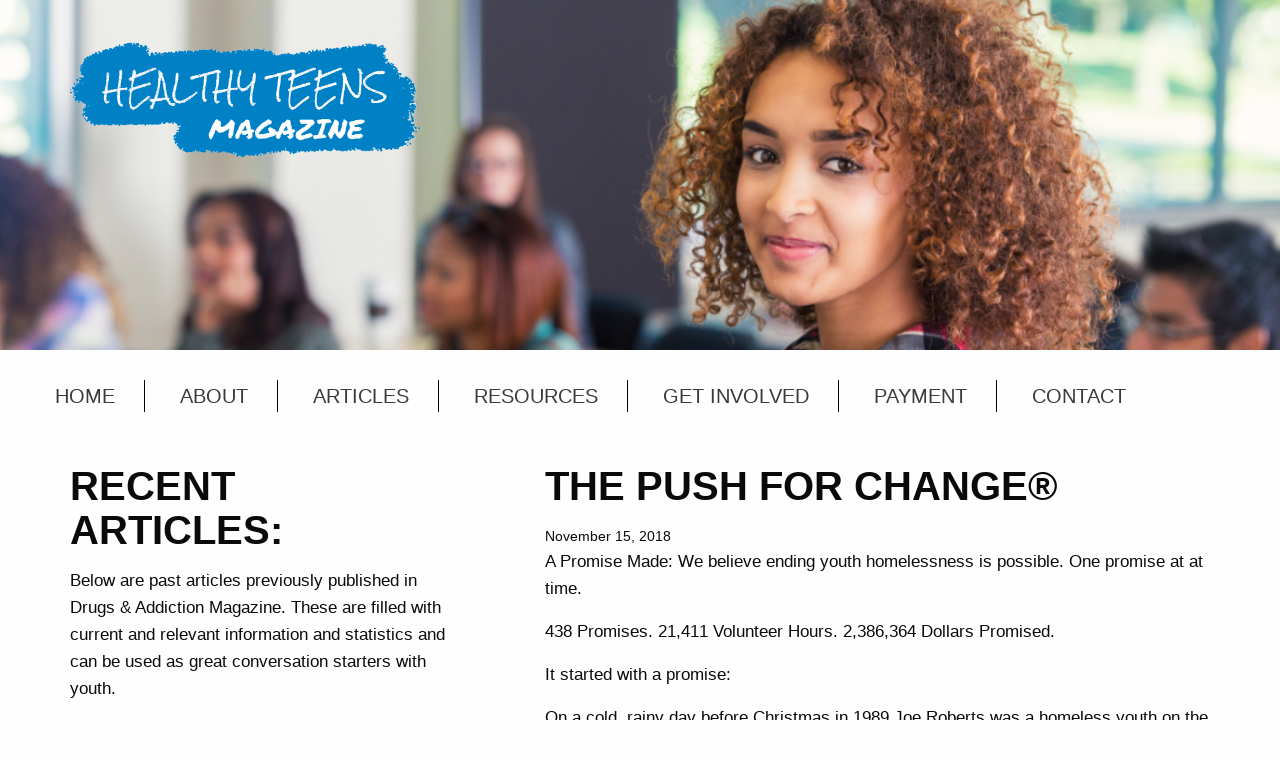

--- FILE ---
content_type: text/html; charset=UTF-8
request_url: https://healthyteens.ca/the-push-for-change/
body_size: 9554
content:
<!DOCTYPE HTML>
<html lang="en">
<head>

	<title>Healthy Teens Magazine  &raquo; The Push For Change®</title>


	<meta charset="utf-8">
	<meta name="viewport" content="width=1120px">
  <meta http-equiv="Content-Type" content="text/html; charset=UTF-8" />
  <meta name="apple-mobile-web-app-capable" content="yes">

	<!-- used locally due to icons not loading locally while on CDN -->
	<!--<link rel="stylesheet" href="https://pro.fontawesome.com/releases/v5.0.10/css/all.css" integrity="sha384-KwxQKNj2D0XKEW5O/Y6haRH39PE/xry8SAoLbpbCMraqlX7kUP6KHOnrlrtvuJLR" crossorigin="anonymous">-->

	<meta name='robots' content='max-image-preview:large' />
	<style>img:is([sizes="auto" i], [sizes^="auto," i]) { contain-intrinsic-size: 3000px 1500px }</style>
	<script type="text/javascript">
/* <![CDATA[ */
window._wpemojiSettings = {"baseUrl":"https:\/\/s.w.org\/images\/core\/emoji\/15.0.3\/72x72\/","ext":".png","svgUrl":"https:\/\/s.w.org\/images\/core\/emoji\/15.0.3\/svg\/","svgExt":".svg","source":{"concatemoji":"https:\/\/healthyteens.ca\/wp-includes\/js\/wp-emoji-release.min.js?ver=841bf4c75143d179c7098243641a048f"}};
/*! This file is auto-generated */
!function(i,n){var o,s,e;function c(e){try{var t={supportTests:e,timestamp:(new Date).valueOf()};sessionStorage.setItem(o,JSON.stringify(t))}catch(e){}}function p(e,t,n){e.clearRect(0,0,e.canvas.width,e.canvas.height),e.fillText(t,0,0);var t=new Uint32Array(e.getImageData(0,0,e.canvas.width,e.canvas.height).data),r=(e.clearRect(0,0,e.canvas.width,e.canvas.height),e.fillText(n,0,0),new Uint32Array(e.getImageData(0,0,e.canvas.width,e.canvas.height).data));return t.every(function(e,t){return e===r[t]})}function u(e,t,n){switch(t){case"flag":return n(e,"\ud83c\udff3\ufe0f\u200d\u26a7\ufe0f","\ud83c\udff3\ufe0f\u200b\u26a7\ufe0f")?!1:!n(e,"\ud83c\uddfa\ud83c\uddf3","\ud83c\uddfa\u200b\ud83c\uddf3")&&!n(e,"\ud83c\udff4\udb40\udc67\udb40\udc62\udb40\udc65\udb40\udc6e\udb40\udc67\udb40\udc7f","\ud83c\udff4\u200b\udb40\udc67\u200b\udb40\udc62\u200b\udb40\udc65\u200b\udb40\udc6e\u200b\udb40\udc67\u200b\udb40\udc7f");case"emoji":return!n(e,"\ud83d\udc26\u200d\u2b1b","\ud83d\udc26\u200b\u2b1b")}return!1}function f(e,t,n){var r="undefined"!=typeof WorkerGlobalScope&&self instanceof WorkerGlobalScope?new OffscreenCanvas(300,150):i.createElement("canvas"),a=r.getContext("2d",{willReadFrequently:!0}),o=(a.textBaseline="top",a.font="600 32px Arial",{});return e.forEach(function(e){o[e]=t(a,e,n)}),o}function t(e){var t=i.createElement("script");t.src=e,t.defer=!0,i.head.appendChild(t)}"undefined"!=typeof Promise&&(o="wpEmojiSettingsSupports",s=["flag","emoji"],n.supports={everything:!0,everythingExceptFlag:!0},e=new Promise(function(e){i.addEventListener("DOMContentLoaded",e,{once:!0})}),new Promise(function(t){var n=function(){try{var e=JSON.parse(sessionStorage.getItem(o));if("object"==typeof e&&"number"==typeof e.timestamp&&(new Date).valueOf()<e.timestamp+604800&&"object"==typeof e.supportTests)return e.supportTests}catch(e){}return null}();if(!n){if("undefined"!=typeof Worker&&"undefined"!=typeof OffscreenCanvas&&"undefined"!=typeof URL&&URL.createObjectURL&&"undefined"!=typeof Blob)try{var e="postMessage("+f.toString()+"("+[JSON.stringify(s),u.toString(),p.toString()].join(",")+"));",r=new Blob([e],{type:"text/javascript"}),a=new Worker(URL.createObjectURL(r),{name:"wpTestEmojiSupports"});return void(a.onmessage=function(e){c(n=e.data),a.terminate(),t(n)})}catch(e){}c(n=f(s,u,p))}t(n)}).then(function(e){for(var t in e)n.supports[t]=e[t],n.supports.everything=n.supports.everything&&n.supports[t],"flag"!==t&&(n.supports.everythingExceptFlag=n.supports.everythingExceptFlag&&n.supports[t]);n.supports.everythingExceptFlag=n.supports.everythingExceptFlag&&!n.supports.flag,n.DOMReady=!1,n.readyCallback=function(){n.DOMReady=!0}}).then(function(){return e}).then(function(){var e;n.supports.everything||(n.readyCallback(),(e=n.source||{}).concatemoji?t(e.concatemoji):e.wpemoji&&e.twemoji&&(t(e.twemoji),t(e.wpemoji)))}))}((window,document),window._wpemojiSettings);
/* ]]> */
</script>
<link rel='stylesheet' id='foundation-css' href='https://healthyteens.ca/wp-content/themes/healthy-magazine/css/foundation.min.css?ver=841bf4c75143d179c7098243641a048f' type='text/css' media='all' />
<link rel='stylesheet' id='font-awesome-css' href='https://healthyteens.ca/wp-content/themes/healthy-magazine/Font-Awesome/web-fonts-with-css/css/fontawesome-all.css?ver=841bf4c75143d179c7098243641a048f' type='text/css' media='all' />
<link rel='stylesheet' id='theme-main-css' href='https://healthyteens.ca/wp-content/themes/healthy-magazine/css/app.css?ver=841bf4c75143d179c7098243641a048f' type='text/css' media='all' />
<style id='wp-emoji-styles-inline-css' type='text/css'>

	img.wp-smiley, img.emoji {
		display: inline !important;
		border: none !important;
		box-shadow: none !important;
		height: 1em !important;
		width: 1em !important;
		margin: 0 0.07em !important;
		vertical-align: -0.1em !important;
		background: none !important;
		padding: 0 !important;
	}
</style>
<link rel='stylesheet' id='wp-block-library-css' href='https://healthyteens.ca/wp-includes/css/dist/block-library/style.min.css?ver=841bf4c75143d179c7098243641a048f' type='text/css' media='all' />
<style id='classic-theme-styles-inline-css' type='text/css'>
/*! This file is auto-generated */
.wp-block-button__link{color:#fff;background-color:#32373c;border-radius:9999px;box-shadow:none;text-decoration:none;padding:calc(.667em + 2px) calc(1.333em + 2px);font-size:1.125em}.wp-block-file__button{background:#32373c;color:#fff;text-decoration:none}
</style>
<style id='global-styles-inline-css' type='text/css'>
:root{--wp--preset--aspect-ratio--square: 1;--wp--preset--aspect-ratio--4-3: 4/3;--wp--preset--aspect-ratio--3-4: 3/4;--wp--preset--aspect-ratio--3-2: 3/2;--wp--preset--aspect-ratio--2-3: 2/3;--wp--preset--aspect-ratio--16-9: 16/9;--wp--preset--aspect-ratio--9-16: 9/16;--wp--preset--color--black: #000000;--wp--preset--color--cyan-bluish-gray: #abb8c3;--wp--preset--color--white: #ffffff;--wp--preset--color--pale-pink: #f78da7;--wp--preset--color--vivid-red: #cf2e2e;--wp--preset--color--luminous-vivid-orange: #ff6900;--wp--preset--color--luminous-vivid-amber: #fcb900;--wp--preset--color--light-green-cyan: #7bdcb5;--wp--preset--color--vivid-green-cyan: #00d084;--wp--preset--color--pale-cyan-blue: #8ed1fc;--wp--preset--color--vivid-cyan-blue: #0693e3;--wp--preset--color--vivid-purple: #9b51e0;--wp--preset--gradient--vivid-cyan-blue-to-vivid-purple: linear-gradient(135deg,rgba(6,147,227,1) 0%,rgb(155,81,224) 100%);--wp--preset--gradient--light-green-cyan-to-vivid-green-cyan: linear-gradient(135deg,rgb(122,220,180) 0%,rgb(0,208,130) 100%);--wp--preset--gradient--luminous-vivid-amber-to-luminous-vivid-orange: linear-gradient(135deg,rgba(252,185,0,1) 0%,rgba(255,105,0,1) 100%);--wp--preset--gradient--luminous-vivid-orange-to-vivid-red: linear-gradient(135deg,rgba(255,105,0,1) 0%,rgb(207,46,46) 100%);--wp--preset--gradient--very-light-gray-to-cyan-bluish-gray: linear-gradient(135deg,rgb(238,238,238) 0%,rgb(169,184,195) 100%);--wp--preset--gradient--cool-to-warm-spectrum: linear-gradient(135deg,rgb(74,234,220) 0%,rgb(151,120,209) 20%,rgb(207,42,186) 40%,rgb(238,44,130) 60%,rgb(251,105,98) 80%,rgb(254,248,76) 100%);--wp--preset--gradient--blush-light-purple: linear-gradient(135deg,rgb(255,206,236) 0%,rgb(152,150,240) 100%);--wp--preset--gradient--blush-bordeaux: linear-gradient(135deg,rgb(254,205,165) 0%,rgb(254,45,45) 50%,rgb(107,0,62) 100%);--wp--preset--gradient--luminous-dusk: linear-gradient(135deg,rgb(255,203,112) 0%,rgb(199,81,192) 50%,rgb(65,88,208) 100%);--wp--preset--gradient--pale-ocean: linear-gradient(135deg,rgb(255,245,203) 0%,rgb(182,227,212) 50%,rgb(51,167,181) 100%);--wp--preset--gradient--electric-grass: linear-gradient(135deg,rgb(202,248,128) 0%,rgb(113,206,126) 100%);--wp--preset--gradient--midnight: linear-gradient(135deg,rgb(2,3,129) 0%,rgb(40,116,252) 100%);--wp--preset--font-size--small: 13px;--wp--preset--font-size--medium: 20px;--wp--preset--font-size--large: 36px;--wp--preset--font-size--x-large: 42px;--wp--preset--spacing--20: 0.44rem;--wp--preset--spacing--30: 0.67rem;--wp--preset--spacing--40: 1rem;--wp--preset--spacing--50: 1.5rem;--wp--preset--spacing--60: 2.25rem;--wp--preset--spacing--70: 3.38rem;--wp--preset--spacing--80: 5.06rem;--wp--preset--shadow--natural: 6px 6px 9px rgba(0, 0, 0, 0.2);--wp--preset--shadow--deep: 12px 12px 50px rgba(0, 0, 0, 0.4);--wp--preset--shadow--sharp: 6px 6px 0px rgba(0, 0, 0, 0.2);--wp--preset--shadow--outlined: 6px 6px 0px -3px rgba(255, 255, 255, 1), 6px 6px rgba(0, 0, 0, 1);--wp--preset--shadow--crisp: 6px 6px 0px rgba(0, 0, 0, 1);}:where(.is-layout-flex){gap: 0.5em;}:where(.is-layout-grid){gap: 0.5em;}body .is-layout-flex{display: flex;}.is-layout-flex{flex-wrap: wrap;align-items: center;}.is-layout-flex > :is(*, div){margin: 0;}body .is-layout-grid{display: grid;}.is-layout-grid > :is(*, div){margin: 0;}:where(.wp-block-columns.is-layout-flex){gap: 2em;}:where(.wp-block-columns.is-layout-grid){gap: 2em;}:where(.wp-block-post-template.is-layout-flex){gap: 1.25em;}:where(.wp-block-post-template.is-layout-grid){gap: 1.25em;}.has-black-color{color: var(--wp--preset--color--black) !important;}.has-cyan-bluish-gray-color{color: var(--wp--preset--color--cyan-bluish-gray) !important;}.has-white-color{color: var(--wp--preset--color--white) !important;}.has-pale-pink-color{color: var(--wp--preset--color--pale-pink) !important;}.has-vivid-red-color{color: var(--wp--preset--color--vivid-red) !important;}.has-luminous-vivid-orange-color{color: var(--wp--preset--color--luminous-vivid-orange) !important;}.has-luminous-vivid-amber-color{color: var(--wp--preset--color--luminous-vivid-amber) !important;}.has-light-green-cyan-color{color: var(--wp--preset--color--light-green-cyan) !important;}.has-vivid-green-cyan-color{color: var(--wp--preset--color--vivid-green-cyan) !important;}.has-pale-cyan-blue-color{color: var(--wp--preset--color--pale-cyan-blue) !important;}.has-vivid-cyan-blue-color{color: var(--wp--preset--color--vivid-cyan-blue) !important;}.has-vivid-purple-color{color: var(--wp--preset--color--vivid-purple) !important;}.has-black-background-color{background-color: var(--wp--preset--color--black) !important;}.has-cyan-bluish-gray-background-color{background-color: var(--wp--preset--color--cyan-bluish-gray) !important;}.has-white-background-color{background-color: var(--wp--preset--color--white) !important;}.has-pale-pink-background-color{background-color: var(--wp--preset--color--pale-pink) !important;}.has-vivid-red-background-color{background-color: var(--wp--preset--color--vivid-red) !important;}.has-luminous-vivid-orange-background-color{background-color: var(--wp--preset--color--luminous-vivid-orange) !important;}.has-luminous-vivid-amber-background-color{background-color: var(--wp--preset--color--luminous-vivid-amber) !important;}.has-light-green-cyan-background-color{background-color: var(--wp--preset--color--light-green-cyan) !important;}.has-vivid-green-cyan-background-color{background-color: var(--wp--preset--color--vivid-green-cyan) !important;}.has-pale-cyan-blue-background-color{background-color: var(--wp--preset--color--pale-cyan-blue) !important;}.has-vivid-cyan-blue-background-color{background-color: var(--wp--preset--color--vivid-cyan-blue) !important;}.has-vivid-purple-background-color{background-color: var(--wp--preset--color--vivid-purple) !important;}.has-black-border-color{border-color: var(--wp--preset--color--black) !important;}.has-cyan-bluish-gray-border-color{border-color: var(--wp--preset--color--cyan-bluish-gray) !important;}.has-white-border-color{border-color: var(--wp--preset--color--white) !important;}.has-pale-pink-border-color{border-color: var(--wp--preset--color--pale-pink) !important;}.has-vivid-red-border-color{border-color: var(--wp--preset--color--vivid-red) !important;}.has-luminous-vivid-orange-border-color{border-color: var(--wp--preset--color--luminous-vivid-orange) !important;}.has-luminous-vivid-amber-border-color{border-color: var(--wp--preset--color--luminous-vivid-amber) !important;}.has-light-green-cyan-border-color{border-color: var(--wp--preset--color--light-green-cyan) !important;}.has-vivid-green-cyan-border-color{border-color: var(--wp--preset--color--vivid-green-cyan) !important;}.has-pale-cyan-blue-border-color{border-color: var(--wp--preset--color--pale-cyan-blue) !important;}.has-vivid-cyan-blue-border-color{border-color: var(--wp--preset--color--vivid-cyan-blue) !important;}.has-vivid-purple-border-color{border-color: var(--wp--preset--color--vivid-purple) !important;}.has-vivid-cyan-blue-to-vivid-purple-gradient-background{background: var(--wp--preset--gradient--vivid-cyan-blue-to-vivid-purple) !important;}.has-light-green-cyan-to-vivid-green-cyan-gradient-background{background: var(--wp--preset--gradient--light-green-cyan-to-vivid-green-cyan) !important;}.has-luminous-vivid-amber-to-luminous-vivid-orange-gradient-background{background: var(--wp--preset--gradient--luminous-vivid-amber-to-luminous-vivid-orange) !important;}.has-luminous-vivid-orange-to-vivid-red-gradient-background{background: var(--wp--preset--gradient--luminous-vivid-orange-to-vivid-red) !important;}.has-very-light-gray-to-cyan-bluish-gray-gradient-background{background: var(--wp--preset--gradient--very-light-gray-to-cyan-bluish-gray) !important;}.has-cool-to-warm-spectrum-gradient-background{background: var(--wp--preset--gradient--cool-to-warm-spectrum) !important;}.has-blush-light-purple-gradient-background{background: var(--wp--preset--gradient--blush-light-purple) !important;}.has-blush-bordeaux-gradient-background{background: var(--wp--preset--gradient--blush-bordeaux) !important;}.has-luminous-dusk-gradient-background{background: var(--wp--preset--gradient--luminous-dusk) !important;}.has-pale-ocean-gradient-background{background: var(--wp--preset--gradient--pale-ocean) !important;}.has-electric-grass-gradient-background{background: var(--wp--preset--gradient--electric-grass) !important;}.has-midnight-gradient-background{background: var(--wp--preset--gradient--midnight) !important;}.has-small-font-size{font-size: var(--wp--preset--font-size--small) !important;}.has-medium-font-size{font-size: var(--wp--preset--font-size--medium) !important;}.has-large-font-size{font-size: var(--wp--preset--font-size--large) !important;}.has-x-large-font-size{font-size: var(--wp--preset--font-size--x-large) !important;}
:where(.wp-block-post-template.is-layout-flex){gap: 1.25em;}:where(.wp-block-post-template.is-layout-grid){gap: 1.25em;}
:where(.wp-block-columns.is-layout-flex){gap: 2em;}:where(.wp-block-columns.is-layout-grid){gap: 2em;}
:root :where(.wp-block-pullquote){font-size: 1.5em;line-height: 1.6;}
</style>
<link rel='stylesheet' id='dashicons-css' href='https://healthyteens.ca/wp-includes/css/dashicons.min.css?ver=841bf4c75143d179c7098243641a048f' type='text/css' media='all' />
<link rel='stylesheet' id='thickbox-css' href='https://healthyteens.ca/wp-includes/js/thickbox/thickbox.css?ver=841bf4c75143d179c7098243641a048f' type='text/css' media='all' />
<link rel='stylesheet' id='auto-thickbox-css' href='https://healthyteens.ca/wp-content/plugins/auto-thickbox/css/styles-pre39.css?ver=20140420' type='text/css' media='all' />
<script type="text/javascript" src="https://healthyteens.ca/wp-includes/js/jquery/jquery.min.js?ver=3.7.1" id="jquery-core-js"></script>
<script type="text/javascript" src="https://healthyteens.ca/wp-includes/js/jquery/jquery-migrate.min.js?ver=3.4.1" id="jquery-migrate-js"></script>
<script type="text/javascript" src="https://healthyteens.ca/wp-content/themes/healthy-magazine/js/vendor/foundation.min.js?ver=1" id="foundation-js"></script>
<script type="text/javascript" src="https://healthyteens.ca/wp-content/themes/healthy-magazine/js/mobile_menu_toggle.js?ver=1" id="mobile_menu_toggle-js"></script>
<script type="text/javascript" src="https://healthyteens.ca/wp-content/themes/healthy-magazine/js/app.js?ver=1" id="app-js"></script>
<link rel="https://api.w.org/" href="https://healthyteens.ca/wp-json/" /><link rel="alternate" title="JSON" type="application/json" href="https://healthyteens.ca/wp-json/wp/v2/posts/753" />
<link rel="canonical" href="https://healthyteens.ca/the-push-for-change/" />
<link rel='shortlink' href='https://healthyteens.ca/?p=753' />
<link rel="alternate" title="oEmbed (JSON)" type="application/json+oembed" href="https://healthyteens.ca/wp-json/oembed/1.0/embed?url=https%3A%2F%2Fhealthyteens.ca%2Fthe-push-for-change%2F" />
<link rel="alternate" title="oEmbed (XML)" type="text/xml+oembed" href="https://healthyteens.ca/wp-json/oembed/1.0/embed?url=https%3A%2F%2Fhealthyteens.ca%2Fthe-push-for-change%2F&#038;format=xml" />

<script type='text/javascript'>
/* <![CDATA[ */
var thickboxL10n = {"next":"Next &gt;","prev":"&lt; Prev","image":"Image","of":"of","close":"Close","loadingAnimation":"https:\/\/healthyteens.ca\/wp-content\/plugins\/auto-thickbox\/images\/loadingAnimation.gif"};
try{convertEntities(thickboxL10n);}catch(e){};;
/* ]]> */
</script>
		<style type="text/css" id="wp-custom-css">
			.gform_wrapper .gfield_label, .gform_wrapper .name_first label, .gform_wrapper .name_last label, .gform_wrapper .ginput_complex label {
	display: block !important;
}		</style>
		</head>

<body class="post-template-default single single-post postid-753 single-format-standard healthy_teens">
<header id="main_header">
			<div class="top">
	

		<div class="grid-container">
			<div class="grid-x">



					<div class="cell small-4">
						<a href="https://healthyteens.ca" id="logo">
							<img src="https://healthyteens.ca/wp-content/themes/healthy-magazine/img/logo.png" alt="Healthy Teens Magazine" id="logo">
						</a>
					</div>



					<!-- <div class="cell small-6">

						<div class="mobile_toggle_button show-for-small-only">
							<a href="#"><i class="fas fa-bars"></i></a>
						</div>

					</div> -->


			</div>
		</div>
	</div>


	<div class="grid-container">
		<div class="grid-x">

								<div class="cell small-12">
									<nav id="main_nav">
										<ul class="no-bullet">
											<li id="menu-item-23" class="menu-item menu-item-type-post_type menu-item-object-page menu-item-home menu-item-23"><a href="https://healthyteens.ca/">Home</a></li>
<li id="menu-item-22" class="menu-item menu-item-type-post_type menu-item-object-page menu-item-22"><a href="https://healthyteens.ca/about/">About</a></li>
<li id="menu-item-30" class="menu-item menu-item-type-post_type menu-item-object-page current_page_parent menu-item-30"><a href="https://healthyteens.ca/articles/">Articles</a></li>
<li id="menu-item-687" class="menu-item menu-item-type-post_type menu-item-object-page menu-item-687"><a href="https://healthyteens.ca/local-resources-choose-location/">Resources</a></li>
<li id="menu-item-20" class="menu-item menu-item-type-post_type menu-item-object-page menu-item-20"><a href="https://healthyteens.ca/sponsor-the-magazine/">Get Involved</a></li>
<li id="menu-item-31" class="menu-item menu-item-type-post_type menu-item-object-page menu-item-31"><a href="https://healthyteens.ca/payment/">Payment</a></li>
<li id="menu-item-21" class="menu-item menu-item-type-post_type menu-item-object-page menu-item-21"><a href="https://healthyteens.ca/contact/">Contact</a></li>
										</ul>
									</nav>
								</div>
		</div>
	</div>
</header>

	<main>
		<div class="grid-container">
			<div class="grid-x">
				<div class="cell small-12">

            <div class="grid-container">
              <div class="grid-x">
                <div class="cell small-4 post_glossary">
                  <h2>Recent Articles:</h2>
                  <p>Below are past articles previously published in Drugs & Addiction Magazine. These are filled with current and relevant information and statistics and can be used as great conversation starters with youth.</p>
                                                                <div class="post_block">
                            <h3><a href="https://healthyteens.ca/know-your-dna-how-dna-testing-can-predict-addiction/">Know Your DNA &#8211; How DNA Testing can help Predict Addiction</a></h3>
                            <small>May 10, 2020</small>
                          </div>
                                                  <div class="post_block">
                            <h3><a href="https://healthyteens.ca/a-gold-standard-study-finds-deleting-facebook-is-great-for-your-mental-health/">A &#8220;gold standard&#8221; study finds deleting Facebook is great for your mental health</a></h3>
                            <small>January 31, 2019</small>
                          </div>
                                                  <div class="post_block">
                            <h3><a href="https://healthyteens.ca/its-bell-lets-talk-day/">It’s Bell Let’s Talk Day!</a></h3>
                            <small>January 30, 2019</small>
                          </div>
                                                  <div class="post_block">
                            <h3><a href="https://healthyteens.ca/fdas-opioids-adviser-accuses-agency-of-having-direct-link-to-crisis/">FDA&#8217;s opioids adviser accuses agency of having &#8216;direct&#8217; link to crisis</a></h3>
                            <small>January 25, 2019</small>
                          </div>
                                                  <div class="post_block">
                            <h3><a href="https://healthyteens.ca/new-york-passes-a-ban-on-conversion-therapy-after-years-long-efforts/">New York Passes a Ban on ‘Conversion Therapy’ After Years-Long Efforts</a></h3>
                            <small>January 22, 2019</small>
                          </div>
                                                  <div class="post_block">
                            <h3><a href="https://healthyteens.ca/former-insys-ceo-pleads-guilty-to-opioid-kickback-scheme/">Former Insys CEO pleads guilty to opioid kickback scheme</a></h3>
                            <small>January 17, 2019</small>
                          </div>
                                                  <div class="post_block">
                            <h3><a href="https://healthyteens.ca/resolve-to-detox-your-social-circle/">Resolve to Detox Your Social Circle</a></h3>
                            <small>January 16, 2019</small>
                          </div>
                                                  <div class="post_block">
                            <h3><a href="https://healthyteens.ca/easing-test-anxiety-boosts-low-income-students-biology-grades/">Easing test anxiety boosts low-income students’ biology grades</a></h3>
                            <small>January 15, 2019</small>
                          </div>
                                                  <div class="post_block">
                            <h3><a href="https://healthyteens.ca/craving-insight-into-addiction/">Craving insight into addiction</a></h3>
                            <small>January 14, 2019</small>
                          </div>
                                                  <div class="post_block">
                            <h3><a href="https://healthyteens.ca/new-book-looks-at-the-heart-of-edmontons-opioid-epidemic-through-stories-and-art/">New book looks at the heart of Edmonton’s opioid epidemic through stories and art</a></h3>
                            <small>January 11, 2019</small>
                          </div>
                                                  <div class="post_block">
                            <h3><a href="https://healthyteens.ca/people-with-low-self-esteem-tend-to-seek-support-in-ways-that-backfire-study-finds/">People with low self-esteem tend to seek support in ways that backfire, study finds</a></h3>
                            <small>January 10, 2019</small>
                          </div>
                                                  <div class="post_block">
                            <h3><a href="https://healthyteens.ca/ban-on-cigarette-sales-in-nyc-pharmacies-starts-jan-1/">Ban on cigarette sales in NYC pharmacies starts Jan. 1</a></h3>
                            <small>January 9, 2019</small>
                          </div>
                                                  <div class="post_block">
                            <h3><a href="https://healthyteens.ca/too-many-problems-maybe-coping-isnt-the-answer/">Too many problems? Maybe coping isn’t the answer</a></h3>
                            <small>January 8, 2019</small>
                          </div>
                                                  <div class="post_block">
                            <h3><a href="https://healthyteens.ca/muslim-youth-group-cleans-up-national-parks-amid-government-shutdown/">Muslim youth group cleans up national parks amid government shutdown</a></h3>
                            <small>January 7, 2019</small>
                          </div>
                                                  <div class="post_block">
                            <h3><a href="https://healthyteens.ca/for-profit-college-cancels-500m-in-student-debt-after-fraud-allegations/">For-profit college cancels $500M in student debt after fraud allegations</a></h3>
                            <small>January 4, 2019</small>
                          </div>
                                                  <div class="post_block">
                            <h3><a href="https://healthyteens.ca/half-of-all-mental-illness-begins-by-the-age-of-14/">Half of all mental illness begins by the age of 14</a></h3>
                            <small>January 3, 2019</small>
                          </div>
                                                  <div class="post_block">
                            <h3><a href="https://healthyteens.ca/sexting-teens/">Sexting Teens</a></h3>
                            <small>December 19, 2018</small>
                          </div>
                                                  <div class="post_block">
                            <h3><a href="https://healthyteens.ca/screen-addiction-todays-biggest-threat-to-schooling/">Screen Addiction: Today’s Biggest Threat to Schooling?</a></h3>
                            <small>December 19, 2018</small>
                          </div>
                                                  <div class="post_block">
                            <h3><a href="https://healthyteens.ca/texting-etiquette-safety-5-rules-for-keeping-your-kids-teens-secure-drama-free/">Texting Etiquette &#038; Safety: 5 Rules for Keeping Your Kids &#038; Teens Secure &#038; Drama-Free</a></h3>
                            <small>December 17, 2018</small>
                          </div>
                                                  <div class="post_block">
                            <h3><a href="https://healthyteens.ca/amnesty-international-indigenous-peoples-rights/">Amnesty International: Indigenous Peoples’ rights</a></h3>
                            <small>December 17, 2018</small>
                          </div>
                                                  <div class="post_block">
                            <h3><a href="https://healthyteens.ca/new-canadians-sworn-in-as-winnipeg-museum-celebrates-international-human-rights-day/">New Canadians sworn in as Winnipeg museum celebrates International Human Rights Day</a></h3>
                            <small>December 13, 2018</small>
                          </div>
                                                  <div class="post_block">
                            <h3><a href="https://healthyteens.ca/statement-by-the-prime-minister-on-human-rights-day/">Statement by the Prime Minister on Human Rights Day</a></h3>
                            <small>December 12, 2018</small>
                          </div>
                                                  <div class="post_block">
                            <h3><a href="https://healthyteens.ca/fentanyl-is-the-deadliest-drug-in-america-cdc-confirms/">Fentanyl is the deadliest drug in America, CDC confirms</a></h3>
                            <small>December 12, 2018</small>
                          </div>
                                                  <div class="post_block">
                            <h3><a href="https://healthyteens.ca/the-illustrated-version-of-the-universal-declaration-of-human-rights/">The Illustrated Version of the Universal Declaration of Human Rights</a></h3>
                            <small>December 11, 2018</small>
                          </div>
                                                  <div class="post_block">
                            <h3><a href="https://healthyteens.ca/783-2/">Homeless man with terminal cancer donates to holiday toy drive</a></h3>
                            <small>December 10, 2018</small>
                          </div>
                                                  <div class="post_block">
                            <h3><a href="https://healthyteens.ca/malala-yousafzai-honored-by-harvard-for-her-work-promoting-girls-education/">Malala Yousafzai Honored by Harvard for Her Work Promoting Girls&#8217; Education</a></h3>
                            <small>December 7, 2018</small>
                          </div>
                                                  <div class="post_block">
                            <h3><a href="https://healthyteens.ca/boy-gets-colorado-town-to-overturn-snowball-fight-ban/">Boy gets Colorado town to overturn snowball fight ban</a></h3>
                            <small>December 6, 2018</small>
                          </div>
                                                  <div class="post_block">
                            <h3><a href="https://healthyteens.ca/fortnite-addiction-is-forcing-kids-into-video-game-rehab/">Fortnite addiction is forcing kids into video game rehab</a></h3>
                            <small>December 5, 2018</small>
                          </div>
                                                  <div class="post_block">
                            <h3><a href="https://healthyteens.ca/clarity-on-cannabis/">Clarity on Cannabis</a></h3>
                            <small>December 4, 2018</small>
                          </div>
                                                  <div class="post_block">
                            <h3><a href="https://healthyteens.ca/mental-health-education-recommended-for-rcmp-members-following-inquest/">Mental health education recommended for RCMP members following inquest</a></h3>
                            <small>November 30, 2018</small>
                          </div>
                                                  <div class="post_block">
                            <h3><a href="https://healthyteens.ca/social-media-16-days-of-activism-against-gender-based-violence/">Social Media &#8211; 16 Days of Activism Against Gender Based Violence</a></h3>
                            <small>November 28, 2018</small>
                          </div>
                                                  <div class="post_block">
                            <h3><a href="https://healthyteens.ca/strategy-to-prevent-and-address-gender-based-violence/">Strategy to Prevent and Address Gender-Based Violence</a></h3>
                            <small>November 27, 2018</small>
                          </div>
                                                  <div class="post_block">
                            <h3><a href="https://healthyteens.ca/givingtuesday-today-only-your-gift-can-be-matched/">#GIVINGTUESDAY TODAY ONLY YOUR GIFT CAN BE MATCHED</a></h3>
                            <small>November 27, 2018</small>
                          </div>
                                                  <div class="post_block">
                            <h3><a href="https://healthyteens.ca/the-16-days-of-activism-against-gender-based-violence/">The 16 Days of Activism against Gender-Based Violence</a></h3>
                            <small>November 26, 2018</small>
                          </div>
                                                  <div class="post_block">
                            <h3><a href="https://healthyteens.ca/endviolence-in-schools/">#ENDViolence in schools</a></h3>
                            <small>November 23, 2018</small>
                          </div>
                                                  <div class="post_block">
                            <h3><a href="https://healthyteens.ca/statement-by-minister-macleod-on-national-child-day/">Statement by Minister MacLeod on National Child Day</a></h3>
                            <small>November 22, 2018</small>
                          </div>
                                                  <div class="post_block">
                            <h3><a href="https://healthyteens.ca/november-20th-marks-national-childrens-day-across-canada/">November 20th marks National Children’s Day across Canada</a></h3>
                            <small>November 21, 2018</small>
                          </div>
                                                  <div class="post_block">
                            <h3><a href="https://healthyteens.ca/national-child-day/">National Child Day</a></h3>
                            <small>November 20, 2018</small>
                          </div>
                                                  <div class="post_block">
                            <h3><a href="https://healthyteens.ca/facts-figures/">Facts &#038; Figures</a></h3>
                            <small>November 16, 2018</small>
                          </div>
                                                  <div class="post_block">
                            <h3><a href="https://healthyteens.ca/the-push-for-change/">The Push For Change®</a></h3>
                            <small>November 15, 2018</small>
                          </div>
                                                  <div class="post_block">
                            <h3><a href="https://healthyteens.ca/winter-giving-101/">Winter Giving 101</a></h3>
                            <small>November 14, 2018</small>
                          </div>
                                                  <div class="post_block">
                            <h3><a href="https://healthyteens.ca/first-came-the-stroke-then-the-inspiration/">First came the stroke, then the inspiration&#8230;</a></h3>
                            <small>November 13, 2018</small>
                          </div>
                                                  <div class="post_block">
                            <h3><a href="https://healthyteens.ca/canadian-youth-speakers-bureau-scott-hammell/">Canadian Youth Speakers Bureau: Scott Hammell</a></h3>
                            <small>November 9, 2018</small>
                          </div>
                                                  <div class="post_block">
                            <h3><a href="https://healthyteens.ca/john-connors-brilliant-ifta-award-speech/">John Connors&#8217; brilliant IFTA Award speech</a></h3>
                            <small>November 9, 2018</small>
                          </div>
                                                  <div class="post_block">
                            <h3><a href="https://healthyteens.ca/crisis-text-line-powered-by-kids-help-phone/">Crisis Text Line powered by Kids Help Phone</a></h3>
                            <small>November 8, 2018</small>
                          </div>
                                                  <div class="post_block">
                            <h3><a href="https://healthyteens.ca/this-teen-pizzeria-employee-traveled-3-hours-to-deliver-pizza-to-a-man-with-terminal-cancer/">This teen pizzeria employee traveled 3 hours to deliver pizza to a man with terminal cancer</a></h3>
                            <small>November 6, 2018</small>
                          </div>
                                                  <div class="post_block">
                            <h3><a href="https://healthyteens.ca/video-captures-joyful-law-students-reaction-to-passing-her-bar-exam/">Video captures joyful law student’s reaction to passing her bar exam</a></h3>
                            <small>November 5, 2018</small>
                          </div>
                                                  <div class="post_block">
                            <h3><a href="https://healthyteens.ca/more-teens-in-sask-are-smokers-than-in-any-other-province-health-canada-survey/">More teens in Sask. are smokers than in any other province: Health Canada survey</a></h3>
                            <small>November 5, 2018</small>
                          </div>
                                                  <div class="post_block">
                            <h3><a href="https://healthyteens.ca/madd-canada-launches-annual-red-ribbon-campaign-in-halifax/">MADD Canada launches annual red ribbon campaign in Halifax</a></h3>
                            <small>November 2, 2018</small>
                          </div>
                                                  <div class="post_block">
                            <h3><a href="https://healthyteens.ca/young-cannabis-users-who-quit-see-improvements-in-memory-ability-to-learn/">Young cannabis users who quit see improvements in memory, ability to learn</a></h3>
                            <small>October 31, 2018</small>
                          </div>
                                                  <div class="post_block">
                            <h3><a href="https://healthyteens.ca/nova-scotias-health-department-says-talks-underway-for-provinces-first-overdose-prevention-site/">Nova Scotia’s Health Department says talks underway for province’s first overdose prevention site</a></h3>
                            <small>October 31, 2018</small>
                          </div>
                                                  <div class="post_block">
                            <h3><a href="https://healthyteens.ca/crystal-meth-eclipsing-opioids-on-the-prairies-theres-no-lack-of-meth-on-the-street/">Crystal meth eclipsing opioids on the Prairies: ‘There’s no lack of meth on the street’</a></h3>
                            <small>October 29, 2018</small>
                          </div>
                                                  <div class="post_block">
                            <h3><a href="https://healthyteens.ca/opioids-dont-discriminate-an-interactive-experience/">Opioids Don’t Discriminate: An Interactive Experience.</a></h3>
                            <small>October 26, 2018</small>
                          </div>
                                                  <div class="post_block">
                            <h3><a href="https://healthyteens.ca/guelph-police-warn-drug-users-of-spike-in-purple-fentanyl/">Guelph police warn drug users of spike in purple fentanyl</a></h3>
                            <small>October 25, 2018</small>
                          </div>
                                                  <div class="post_block">
                            <h3><a href="https://healthyteens.ca/canadians-share-powerful-stories-of-teachers-who-made-lasting-impressions/">Canadians share powerful stories of teachers who made lasting impressions</a></h3>
                            <small>October 24, 2018</small>
                          </div>
                                                  <div class="post_block">
                            <h3><a href="https://healthyteens.ca/what-exactly-are-you-inhaling-when-you-vape/">What exactly are you inhaling when you vape?</a></h3>
                            <small>October 23, 2018</small>
                          </div>
                                                  <div class="post_block">
                            <h3><a href="https://healthyteens.ca/study-adhd-medication-overdoses/">Study ADHD Medication Overdoses</a></h3>
                            <small>June 14, 2018</small>
                          </div>
                                                  <div class="post_block">
                            <h3><a href="https://healthyteens.ca/a-cry-for-guidance/">A Cry for Guidance</a></h3>
                            <small>January 18, 2018</small>
                          </div>
                                                  <div class="post_block">
                            <h3><a href="https://healthyteens.ca/vaping-101-health-relation-benefits-dangers-fun-facts-and-more/">Vaping 101 &#8211; Health Relation, Benefits, Dangers, Fun Facts and More</a></h3>
                            <small>January 2, 2018</small>
                          </div>
                                                  <div class="post_block">
                            <h3><a href="https://healthyteens.ca/your-friends-substance-abuse/">Your Friend&#8217;s Substance Abuse</a></h3>
                            <small>September 15, 2017</small>
                          </div>
                                                  <div class="post_block">
                            <h3><a href="https://healthyteens.ca/depression/">Depression</a></h3>
                            <small>September 15, 2017</small>
                          </div>
                                                  <div class="post_block">
                            <h3><a href="https://healthyteens.ca/test/">Methamphetamines</a></h3>
                            <small>September 15, 2017</small>
                          </div>
                                                  <div class="post_block">
                            <h3><a href="https://healthyteens.ca/alcohol/">Alcohol</a></h3>
                            <small>September 15, 2017</small>
                          </div>
                                                  <div class="post_block">
                            <h3><a href="https://healthyteens.ca/25-healthy-ways-to-feel-better/">25 Healthy Ways to Feel Better</a></h3>
                            <small>September 15, 2017</small>
                          </div>
                        
                                  </div>
                <div class="cell small-7 small-offset-1">
                                      <h2>The Push For Change®</h2>
                    <small>November 15, 2018</small>
                    <br>
                    
<p>A Promise Made: We believe ending youth homelessness is possible. One promise at at time.</p>



<p>438 Promises. 21,411 Volunteer Hours. 2,386,364 Dollars Promised.</p>



<p>It started with a promise:</p>



<p>On a cold, rainy day before Christmas in 1989 Joe Roberts was a homeless youth on the streets of East Vancouver. In a moment of desperation, he asked for help and made a solemn promise that if he got a second chance in life he would one day pay it forward.</p>



<p>25 years later, having found success in life and business, Joe made good on his promise and walked 9046km across Canada in a campaign that raised awareness and funds for youth homeless prevention. This inspired millions to ask: “What can I do to help?” The answer is simple; “Everyone can make one small promise that will inspire others to build safer communities”.</p>



<p><strong>Not everyone can walk across Canada, but everyone can make one small promise and Push for Change.</strong></p>



<p>Please visit www.thepushforchange.com to see the story, learn about #ipromiseto and to donate.</p>



<p>www.thepushforchange.com</p>



<p></p>



<p></p>
                                  </div>
              </div>
            </div>


				</div>
			</div>
		</div>
	</main>

	<footer id="main_footer">
	<div class="bottom text-center">
		<ul class="inline-list">
			<li><a href="#">Copyright &copy; 2026 Healthy Teens Magazine</a></li>
			<li><a href="https://healthyteens.ca/terms-of-use/">Terms of Use</a></li>
			<li><a href="https://healthyteens.ca/privacy-policy/">Privacy Policy</a></li>
		</ul>
	</div>
</footer>
<script type="text/javascript" src="https://healthyteens.ca/wp-content/plugins/auto-thickbox/js/auto-thickbox.min.js?ver=20150514" id="thickbox-js"></script>
</body>
</html>


--- FILE ---
content_type: application/javascript
request_url: https://healthyteens.ca/wp-content/themes/healthy-magazine/js/mobile_menu_toggle.js?ver=1
body_size: -42
content:
jQuery(document).ready(function($){
  $('.mobile_toggle_button').click(function(){
    $('#main_nav').toggleClass('open');
  });
});


--- FILE ---
content_type: application/javascript
request_url: https://healthyteens.ca/wp-content/themes/healthy-magazine/js/app.js?ver=1
body_size: -107
content:
jQuery(document).ready(function($){
  $(document).foundation();
});
